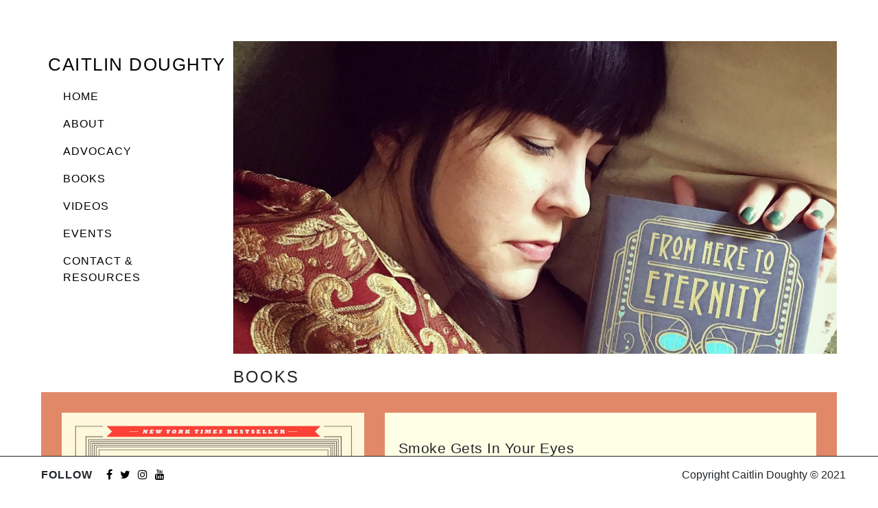

--- FILE ---
content_type: text/html; charset=UTF-8
request_url: https://caitlindoughty.com/books/smoke-gets-in-your-eyes/
body_size: 6133
content:
<!DOCTYPE html>
<html lang="en">
<head>
	<meta charset="UTF-8">
	<meta name="viewport" content="width=device-width, initial-scale=1, shrink-to-fit=no">
	<link rel="profile" href="http://gmpg.org/xfn/11">
	<meta name='robots' content='index, follow, max-image-preview:large, max-snippet:-1, max-video-preview:-1' />

	<!-- This site is optimized with the Yoast SEO plugin v17.6 - https://yoast.com/wordpress/plugins/seo/ -->
	<title>Smoke Gets In Your Eyes - Caitlin Doughty</title>
	<link rel="canonical" href="http://caitlindoughty.com/books/smoke-gets-in-your-eyes/" />
	<meta property="og:locale" content="en_US" />
	<meta property="og:type" content="article" />
	<meta property="og:title" content="Smoke Gets In Your Eyes - Caitlin Doughty" />
	<meta property="og:description" content="Armed with a degree in medieval history and a flair for the macabre, Caitlin Doughty took a job at a crematory and turned morbid curiosity into her life&#8217;s work. She [...]READ MORE" />
	<meta property="og:url" content="http://caitlindoughty.com/books/smoke-gets-in-your-eyes/" />
	<meta property="og:site_name" content="Caitlin Doughty" />
	<meta property="article:published_time" content="2021-08-18T20:21:51+00:00" />
	<meta property="article:modified_time" content="2021-10-21T14:00:56+00:00" />
	<meta property="og:image" content="http://caitlindoughty.com/wp-content/uploads/2021/08/smoke-gets-in-your-eyes.jpg" />
	<meta property="og:image:width" content="1652" />
	<meta property="og:image:height" content="2475" />
	<meta name="twitter:card" content="summary_large_image" />
	<meta name="twitter:label1" content="Written by" />
	<meta name="twitter:data1" content="admin" />
	<meta name="twitter:label2" content="Est. reading time" />
	<meta name="twitter:data2" content="1 minute" />
	<script type="application/ld+json" class="yoast-schema-graph">{"@context":"https://schema.org","@graph":[{"@type":"WebSite","@id":"http://caitlindoughty.com/#website","url":"http://caitlindoughty.com/","name":"Caitlin Doughty","description":"Mortician, advocate, and b&ecirc;te noire of the traditional funeral industry","potentialAction":[{"@type":"SearchAction","target":{"@type":"EntryPoint","urlTemplate":"http://caitlindoughty.com/?s={search_term_string}"},"query-input":"required name=search_term_string"}],"inLanguage":"en"},{"@type":"ImageObject","@id":"http://caitlindoughty.com/books/smoke-gets-in-your-eyes/#primaryimage","inLanguage":"en","url":"https://caitlindoughty.com/wp-content/uploads/2021/08/smoke-gets-in-your-eyes.jpg","contentUrl":"https://caitlindoughty.com/wp-content/uploads/2021/08/smoke-gets-in-your-eyes.jpg","width":1652,"height":2475},{"@type":"WebPage","@id":"http://caitlindoughty.com/books/smoke-gets-in-your-eyes/#webpage","url":"http://caitlindoughty.com/books/smoke-gets-in-your-eyes/","name":"Smoke Gets In Your Eyes - Caitlin Doughty","isPartOf":{"@id":"http://caitlindoughty.com/#website"},"primaryImageOfPage":{"@id":"http://caitlindoughty.com/books/smoke-gets-in-your-eyes/#primaryimage"},"datePublished":"2021-08-18T20:21:51+00:00","dateModified":"2021-10-21T14:00:56+00:00","author":{"@id":"http://caitlindoughty.com/#/schema/person/0707c8f958d280315cab720a09ab2db5"},"breadcrumb":{"@id":"http://caitlindoughty.com/books/smoke-gets-in-your-eyes/#breadcrumb"},"inLanguage":"en","potentialAction":[{"@type":"ReadAction","target":["http://caitlindoughty.com/books/smoke-gets-in-your-eyes/"]}]},{"@type":"BreadcrumbList","@id":"http://caitlindoughty.com/books/smoke-gets-in-your-eyes/#breadcrumb","itemListElement":[{"@type":"ListItem","position":1,"name":"Home","item":"https://caitlindoughty.com/"},{"@type":"ListItem","position":2,"name":"Smoke Gets In Your Eyes"}]},{"@type":"Person","@id":"http://caitlindoughty.com/#/schema/person/0707c8f958d280315cab720a09ab2db5","name":"admin","image":{"@type":"ImageObject","@id":"http://caitlindoughty.com/#personlogo","inLanguage":"en","url":"https://secure.gravatar.com/avatar/8d2532c608a94794f54b915694c7e615?s=96&d=mm&r=g","contentUrl":"https://secure.gravatar.com/avatar/8d2532c608a94794f54b915694c7e615?s=96&d=mm&r=g","caption":"admin"},"sameAs":["http://caitlindoughty.com"],"url":"https://caitlindoughty.com/author/admin/"}]}</script>
	<!-- / Yoast SEO plugin. -->


<link rel='dns-prefetch' href='//s.w.org' />
<link rel="alternate" type="application/rss+xml" title="Caitlin Doughty &raquo; Feed" href="https://caitlindoughty.com/feed/" />
<link rel="alternate" type="application/rss+xml" title="Caitlin Doughty &raquo; Comments Feed" href="https://caitlindoughty.com/comments/feed/" />
<link rel="alternate" type="text/calendar" title="Caitlin Doughty &raquo; iCal Feed" href="https://caitlindoughty.com/events-hidden/?ical=1" />
<link rel="alternate" type="application/rss+xml" title="Caitlin Doughty &raquo; Smoke Gets In Your Eyes Comments Feed" href="https://caitlindoughty.com/books/smoke-gets-in-your-eyes/feed/" />
		<script>
			window._wpemojiSettings = {"baseUrl":"https:\/\/s.w.org\/images\/core\/emoji\/13.1.0\/72x72\/","ext":".png","svgUrl":"https:\/\/s.w.org\/images\/core\/emoji\/13.1.0\/svg\/","svgExt":".svg","source":{"concatemoji":"https:\/\/caitlindoughty.com\/wp-includes\/js\/wp-emoji-release.min.js?ver=5.8.12"}};
			!function(e,a,t){var n,r,o,i=a.createElement("canvas"),p=i.getContext&&i.getContext("2d");function s(e,t){var a=String.fromCharCode;p.clearRect(0,0,i.width,i.height),p.fillText(a.apply(this,e),0,0);e=i.toDataURL();return p.clearRect(0,0,i.width,i.height),p.fillText(a.apply(this,t),0,0),e===i.toDataURL()}function c(e){var t=a.createElement("script");t.src=e,t.defer=t.type="text/javascript",a.getElementsByTagName("head")[0].appendChild(t)}for(o=Array("flag","emoji"),t.supports={everything:!0,everythingExceptFlag:!0},r=0;r<o.length;r++)t.supports[o[r]]=function(e){if(!p||!p.fillText)return!1;switch(p.textBaseline="top",p.font="600 32px Arial",e){case"flag":return s([127987,65039,8205,9895,65039],[127987,65039,8203,9895,65039])?!1:!s([55356,56826,55356,56819],[55356,56826,8203,55356,56819])&&!s([55356,57332,56128,56423,56128,56418,56128,56421,56128,56430,56128,56423,56128,56447],[55356,57332,8203,56128,56423,8203,56128,56418,8203,56128,56421,8203,56128,56430,8203,56128,56423,8203,56128,56447]);case"emoji":return!s([10084,65039,8205,55357,56613],[10084,65039,8203,55357,56613])}return!1}(o[r]),t.supports.everything=t.supports.everything&&t.supports[o[r]],"flag"!==o[r]&&(t.supports.everythingExceptFlag=t.supports.everythingExceptFlag&&t.supports[o[r]]);t.supports.everythingExceptFlag=t.supports.everythingExceptFlag&&!t.supports.flag,t.DOMReady=!1,t.readyCallback=function(){t.DOMReady=!0},t.supports.everything||(n=function(){t.readyCallback()},a.addEventListener?(a.addEventListener("DOMContentLoaded",n,!1),e.addEventListener("load",n,!1)):(e.attachEvent("onload",n),a.attachEvent("onreadystatechange",function(){"complete"===a.readyState&&t.readyCallback()})),(n=t.source||{}).concatemoji?c(n.concatemoji):n.wpemoji&&n.twemoji&&(c(n.twemoji),c(n.wpemoji)))}(window,document,window._wpemojiSettings);
		</script>
		<style>
img.wp-smiley,
img.emoji {
	display: inline !important;
	border: none !important;
	box-shadow: none !important;
	height: 1em !important;
	width: 1em !important;
	margin: 0 .07em !important;
	vertical-align: -0.1em !important;
	background: none !important;
	padding: 0 !important;
}
</style>
	<link rel='stylesheet' id='sby_styles-css'  href='https://caitlindoughty.com/wp-content/plugins/feeds-for-youtube/css/sb-youtube.min.css?ver=1.4.4' media='all' />
<link rel='stylesheet' id='wp-block-library-css'  href='https://caitlindoughty.com/wp-includes/css/dist/block-library/style.min.css?ver=5.8.12' media='all' />
<link rel='stylesheet' id='caitlin_doughty-styles-css'  href='https://caitlindoughty.com/wp-content/themes/caitlin_doughty/css/theme.min.css?ver=1653991867' media='all' />
<script src='https://caitlindoughty.com/wp-includes/js/jquery/jquery.min.js?ver=3.6.0' id='jquery-core-js'></script>
<script src='https://caitlindoughty.com/wp-includes/js/jquery/jquery-migrate.min.js?ver=3.3.2' id='jquery-migrate-js'></script>
<script src='https://caitlindoughty.com/wp-content/themes/caitlin_doughty/js/customizer.js?ver=1653991867' id='customizer-js'></script>
<link rel="https://api.w.org/" href="https://caitlindoughty.com/wp-json/" /><link rel="alternate" type="application/json" href="https://caitlindoughty.com/wp-json/wp/v2/posts/78" /><link rel="EditURI" type="application/rsd+xml" title="RSD" href="https://caitlindoughty.com/xmlrpc.php?rsd" />
<link rel="wlwmanifest" type="application/wlwmanifest+xml" href="https://caitlindoughty.com/wp-includes/wlwmanifest.xml" /> 
<meta name="generator" content="WordPress 5.8.12" />
<link rel='shortlink' href='https://caitlindoughty.com/?p=78' />
<link rel="alternate" type="application/json+oembed" href="https://caitlindoughty.com/wp-json/oembed/1.0/embed?url=https%3A%2F%2Fcaitlindoughty.com%2Fbooks%2Fsmoke-gets-in-your-eyes%2F" />
<link rel="alternate" type="text/xml+oembed" href="https://caitlindoughty.com/wp-json/oembed/1.0/embed?url=https%3A%2F%2Fcaitlindoughty.com%2Fbooks%2Fsmoke-gets-in-your-eyes%2F&#038;format=xml" />
<meta name="tec-api-version" content="v1"><meta name="tec-api-origin" content="https://caitlindoughty.com"><link rel="https://theeventscalendar.com/" href="https://caitlindoughty.com/wp-json/tribe/events/v1/" /><link rel="pingback" href="https://caitlindoughty.com/xmlrpc.php">
<meta name="mobile-web-app-capable" content="yes">
<meta name="apple-mobile-web-app-capable" content="yes">
<meta name="apple-mobile-web-app-title" content="Caitlin Doughty - Mortician, advocate, and b&ecirc;te noire of the traditional funeral industry">
<link rel="icon" href="https://caitlindoughty.com/wp-content/uploads/2021/10/cropped-cd-favicon-circle-regular-32x32.png" sizes="32x32" />
<link rel="icon" href="https://caitlindoughty.com/wp-content/uploads/2021/10/cropped-cd-favicon-circle-regular-192x192.png" sizes="192x192" />
<link rel="apple-touch-icon" href="https://caitlindoughty.com/wp-content/uploads/2021/10/cropped-cd-favicon-circle-regular-180x180.png" />
<meta name="msapplication-TileImage" content="https://caitlindoughty.com/wp-content/uploads/2021/10/cropped-cd-favicon-circle-regular-270x270.png" />
</head>

<body class="post-template-default single single-post postid-78 single-format-standard wp-embed-responsive tribe-no-js">
<div class="site" id="page">
<div class="mainContentWrapper">
<div class="mobile-header-background"></div>
<div class="wrapper books-post-wrapper" id="page-wrapper">

	<div class="container home-container" id="content" tabindex="-1">
        
        <div class="header-area-wrapper">
            
            <!-- ******************* The Navbar Area ******************* -->
	<div id="wrapper-navbar" class="wrapperNavbar" itemscope itemtype="http://schema.org/WebSite">
        <div class="caitlin-supertitle"><a rel="home" href="https://caitlindoughty.com/">Caitlin Doughty</a></div>
		<a class="skip-link sr-only sr-only-focusable" href="#content">Skip to content</a>

		<nav class="navbar navbar-expand-lg navbar-light">


				<button class="navbar-toggler" type="button" data-toggle="collapse" data-target="#navbarNavDropdown" aria-controls="navbarNavDropdown" aria-expanded="false" aria-label="Toggle navigation">
					<span class="navbar-toggler-icon"></span>
				</button>

				<!-- The WordPress Menu goes here -->
				<div id="navbarNavDropdown" class="collapse navbar-collapse"><ul id="main-menu" class="nav flex-column"><li itemscope="itemscope" itemtype="https://www.schema.org/SiteNavigationElement" id="menu-item-199" class="menu-item menu-item-type-post_type menu-item-object-page menu-item-home menu-item-199 nav-item"><a title="Home" href="https://caitlindoughty.com/" class="nav-link">Home</a></li>
<li itemscope="itemscope" itemtype="https://www.schema.org/SiteNavigationElement" id="menu-item-222" class="menu-item menu-item-type-post_type menu-item-object-page menu-item-222 nav-item"><a title="About" href="https://caitlindoughty.com/about/" class="nav-link">About</a></li>
<li itemscope="itemscope" itemtype="https://www.schema.org/SiteNavigationElement" id="menu-item-223" class="menu-item menu-item-type-post_type menu-item-object-page menu-item-223 nav-item"><a title="Advocacy" href="https://caitlindoughty.com/advocacy/" class="nav-link">Advocacy</a></li>
<li itemscope="itemscope" itemtype="https://www.schema.org/SiteNavigationElement" id="menu-item-224" class="menu-item menu-item-type-post_type menu-item-object-page menu-item-224 nav-item"><a title="Books" href="https://caitlindoughty.com/books/" class="nav-link">Books</a></li>
<li itemscope="itemscope" itemtype="https://www.schema.org/SiteNavigationElement" id="menu-item-387" class="menu-item menu-item-type-post_type menu-item-object-page menu-item-387 nav-item"><a title="Videos" href="https://caitlindoughty.com/videos/" class="nav-link">Videos</a></li>
<li itemscope="itemscope" itemtype="https://www.schema.org/SiteNavigationElement" id="menu-item-226" class="menu-item menu-item-type-post_type menu-item-object-page menu-item-226 nav-item"><a title="Events" href="https://caitlindoughty.com/events/" class="nav-link">Events</a></li>
<li itemscope="itemscope" itemtype="https://www.schema.org/SiteNavigationElement" id="menu-item-225" class="menu-item menu-item-type-post_type menu-item-object-page menu-item-225 nav-item"><a title="Contact &#038; Resources" href="https://caitlindoughty.com/contact/" class="nav-link">Contact &#038; Resources</a></li>
</ul></div>
		</nav><!-- .site-navigation -->

	</div><!-- #wrapper-navbar end -->

<div class="page-header">
        <img src="https://caitlindoughty.com/wp-content/uploads/2021/11/books-1520x787.png" alt="" />

</div>

		</div><!-- .header-area-wrapper -->

			<main class="site-main" id="main">
                
                
					
<article class="post-78 post type-post status-publish format-standard has-post-thumbnail hentry category-books" id="post-78">

    <div class="offset-page-header">
	<header class="entry-header post-list-header">

		<h3 class="entry-title">BOOKS</h3>

	</header><!-- .entry-header -->
    </div>
    
    <div class="books-wrapper">
    <div class="row">
	<div class="col-md-7 order-last entry-content">
        <div class="book-text-wrapper">
        <h4 class="entry-title">Smoke Gets In Your Eyes</h4>            
        <div class="book-subtitle">
    	and Other Lessons from the Crematory    </div>
        <div class="book-recognitions">
	<p>A New York Times Bestseller</p>
    </div>

		
<p>Armed with a degree in medieval history and a flair for the macabre, Caitlin Doughty took a job at a crematory and turned morbid curiosity into her life&#8217;s work. She cared for bodies of every color, shape, and affliction, and became an intrepid explorer in the world of the dead. In this best-selling memoir, brimming with gallows humor and vivid characters, she marvels at the gruesome history of undertaking and relates her unique coming-of-age story with bold curiosity and mordant wit. By turns hilarious, dark, and uplifting,&nbsp;<em>Smoke Gets in Your Eyes</em>&nbsp;reveals how the fear of dying warps our society and will make you reconsider how our culture treats the dead (<em>San Francisco Chronicle</em>).</p>
</div>
	</div><!-- .entry-content -->
        
    <div class="col-md-5 order-first">
	
        <img width="768" height="1158" src="https://caitlindoughty.com/wp-content/uploads/2021/08/smoke-gets-in-your-eyes-768x1158.jpg" class="featured-story-desktop wp-post-image" alt="" loading="lazy" />
<div class="book-meta-wrapper">
<section class="sharing-box content-margin content-background clearfix">
    <div class="share-button-wrapper">
        <a target="_blank" class="share-button share-facebook" href="https://www.facebook.com/sharer/sharer.php?u=https://caitlindoughty.com/books/smoke-gets-in-your-eyes/" title="Share on Facebook"><img src="/wp-content/uploads/2021/10/facebook_white.png" style="height:22px;"></a>
        <a target="_blank" class="share-button share-twitter" href="https://twitter.com/intent/tweet?url=https://caitlindoughty.com/books/smoke-gets-in-your-eyes/&text=Smoke Gets In Your Eyes&via=" title="Tweet this"><img src="/wp-content/uploads/2021/10/twitter_white.png" style="width:20px;"></a>
        <a class="share-email" href="mailto:type%20email%20address%20here?subject=Smoke Gets In Your Eyes&body=Smoke Gets In Your Eyes - https://caitlindoughty.com/books/smoke-gets-in-your-eyes/" title="Email to a friend/colleague" target="_blank"><img src="http://caitlindoughty.com/wp-content/uploads/2021/10/envelope_white.png" style="width:20px;"></a>
        <a onclick="copyToClipboard()"><img src="http://caitlindoughty.com/wp-content/uploads/2021/10/share_white.png" style="width:20px;"></a>
    </div>
</section>
        
        
                <div class="dropdown">
  <button class="btn btn-secondary dropdown-toggle" type="button" id="dropdownMenuButton" data-toggle="dropdown" aria-haspopup="true" aria-expanded="false">
    Buy <i class="fa fa-chevron-down
"></i>
  </button>
   <div class="dropdown-menu" aria-labelledby="dropdownMenuButton">
      
           
        <a class="dropdown-item" href="https://www.amazon.com/dp/0393351904/" target="_blank">Amazon</a>
        
        <a class="dropdown-item" href="https://books.apple.com/us/book/smoke-gets-in-your-eyes-and-other-lessons-from-the-crematory/id848444237" target="_blank">Apple Books</a>
        
        <a class="dropdown-item" href="https://www.barnesandnoble.com/w/smoke-gets-in-your-eyes-caitlin-doughty/1118484492" target="_blank">Barnes &amp; Noble</a>
         
        <a class="dropdown-item" href="https://www.booksamillion.com/p/9780393351903" target="_blank">Books-a-Million</a>
        
        
        <a class="dropdown-item" href="https://www.indiebound.org/book/9780393351903" target="_blank">Indiebound</a>
        
        <a class="dropdown-item" href="https://www.amazon.co.uk/Smoke-Gets-Your-Eyes-Crematorium/dp/1782111050" target="_blank">Amazon (UK)</a>
        
        
        <a class="dropdown-item" href="https://www.waterstones.com/book/smoke-gets-in-your-eyes/caitlin-doughty/9781782111054" target="_blank">Waterstones</a>
          
             
  </div>
</div>

    </div>
    </div>
    </div>
    </div>
    
    <div class="book-quotes-wrapper">
    <div class="section-wrapper row">
    <div class="col-md-4">
<p class="featured-quote">"Demonically funny."</p>
<p class="featured-quote-publisher">O, the Oprah Magazine</p>
</div>
    
<div class="col-md-4">
<p class="second-quote">"Frank…philosophical…engaging, and even wicked."</p>
<p class="second-quote-publisher">Natalie Kusz-New York Times Book Review</p>
</div>
        
<div class="col-md-4">
<p class="third-quote">"Upbeat, brave and brilliantly, morbidly curious…Her measure of society is fierce, right on, and radical…[A]n important and timely book."</p>
<p class="third-quote-publisher">Helen Davies-Sunday Times</p>
</div>
        
        
        </div>
        </div>
        

	<footer class="entry-footer">

	</footer><!-- .entry-footer -->

</article><!-- #post-## -->

					
				

			</main><!-- #main -->


	</div><!-- #content -->

</div><!-- #single-wrapper -->
</div><!-- .mainContentWrapper -->



<div class="footer-external-wrapper" id="wrapper-footer">

	<div class="container">

		<div class="row">

			<div class="col-md-12">

				<footer class="site-footer" id="colophon">

					<div class="row footer-wrapper">
						<div class="social-media-wrapper col-md-6 col-sm-12">
                            
                            <span class="follow-title">Follow</span>
                            <a href="https://www.facebook.com/OrderoftheGoodDeath/" target="_blank"><span class="social-icon"><i class="fa fa-facebook
"></i></span></a>
<a href="https://twitter.com/thegooddeath?lang=en" target="_blank"><span class="social-icon"><i class="fa fa-twitter
"></i></span></a>
<a href="https://www.instagram.com/thegooddeath/?hl=en" target="_blank"><span class="social-icon"><i class="fa fa-instagram
"></i></span></a>
<a href="https://www.youtube.com/channel/UCi5iiEyLwSLvlqnMi02u5gQ" target="_blank"><span class="social-icon"><i class="fa fa-youtube
"></i></span></a>
</div>
<div class="footer-copyright col-md-6 col-sm-12">
    Copyright Caitlin Doughty © 2021
</div>
</div>

				</footer><!-- #colophon -->

			</div><!--col end -->

		</div><!-- row end -->

	</div><!-- container end -->

</div><!-- wrapper end -->

</div><!-- #page we need this extra closing tag here -->

		<script>
		( function ( body ) {
			'use strict';
			body.className = body.className.replace( /\btribe-no-js\b/, 'tribe-js' );
		} )( document.body );
		</script>
		<!-- YouTube Feed JS -->
<script type="text/javascript">

</script>
<script> /* <![CDATA[ */var tribe_l10n_datatables = {"aria":{"sort_ascending":": activate to sort column ascending","sort_descending":": activate to sort column descending"},"length_menu":"Show _MENU_ entries","empty_table":"No data available in table","info":"Showing _START_ to _END_ of _TOTAL_ entries","info_empty":"Showing 0 to 0 of 0 entries","info_filtered":"(filtered from _MAX_ total entries)","zero_records":"No matching records found","search":"Search:","all_selected_text":"All items on this page were selected. ","select_all_link":"Select all pages","clear_selection":"Clear Selection.","pagination":{"all":"All","next":"Next","previous":"Previous"},"select":{"rows":{"0":"","_":": Selected %d rows","1":": Selected 1 row"}},"datepicker":{"dayNames":["Sunday","Monday","Tuesday","Wednesday","Thursday","Friday","Saturday"],"dayNamesShort":["Sun","Mon","Tue","Wed","Thu","Fri","Sat"],"dayNamesMin":["S","M","T","W","T","F","S"],"monthNames":["January","February","March","April","May","June","July","August","September","October","November","December"],"monthNamesShort":["January","February","March","April","May","June","July","August","September","October","November","December"],"monthNamesMin":["Jan","Feb","Mar","Apr","May","Jun","Jul","Aug","Sep","Oct","Nov","Dec"],"nextText":"Next","prevText":"Prev","currentText":"Today","closeText":"Done","today":"Today","clear":"Clear"}};/* ]]> */ </script><script src='https://caitlindoughty.com/wp-content/themes/caitlin_doughty/js/theme.min.js?ver=1653991867' id='caitlin_doughty_scripts-js'></script>
<script src='https://caitlindoughty.com/wp-includes/js/comment-reply.min.js?ver=5.8.12' id='comment-reply-js'></script>
<script src='https://caitlindoughty.com/wp-includes/js/wp-embed.min.js?ver=5.8.12' id='wp-embed-js'></script>

</body>

</html>

